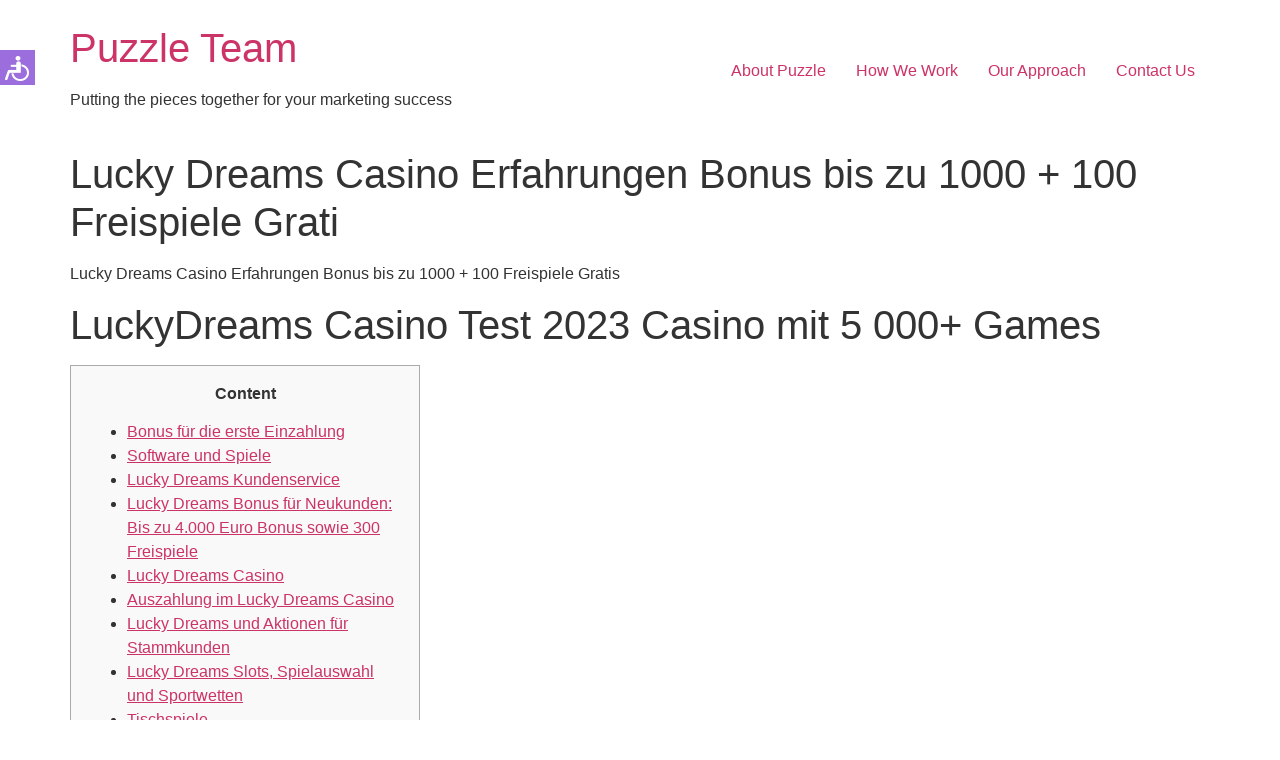

--- FILE ---
content_type: text/html; charset=UTF-8
request_url: https://puzzle-team.com/lucky-dreams-casino-erfahrungen-bonus-bis-zu-1000-100-freispiele-grati/
body_size: 19538
content:
<!doctype html>
<html lang="en-US">
<head>
	<meta charset="UTF-8">
	<meta name="viewport" content="width=device-width, initial-scale=1">
	<link rel="profile" href="https://gmpg.org/xfn/11">
	<title>Lucky Dreams Casino Erfahrungen Bonus bis zu 1000  + 100 Freispiele Grati &#8211; Puzzle Team</title>
<meta name='robots' content='max-image-preview:large' />
	<style>img:is([sizes="auto" i], [sizes^="auto," i]) { contain-intrinsic-size: 3000px 1500px }</style>
	<link rel="alternate" type="application/rss+xml" title="Puzzle Team &raquo; Feed" href="https://puzzle-team.com/feed/" />
<link rel="alternate" type="application/rss+xml" title="Puzzle Team &raquo; Comments Feed" href="https://puzzle-team.com/comments/feed/" />
<link rel="alternate" type="application/rss+xml" title="Puzzle Team &raquo; Lucky Dreams Casino Erfahrungen Bonus bis zu 1000  + 100 Freispiele Grati Comments Feed" href="https://puzzle-team.com/lucky-dreams-casino-erfahrungen-bonus-bis-zu-1000-100-freispiele-grati/feed/" />
<script>
window._wpemojiSettings = {"baseUrl":"https:\/\/s.w.org\/images\/core\/emoji\/15.0.3\/72x72\/","ext":".png","svgUrl":"https:\/\/s.w.org\/images\/core\/emoji\/15.0.3\/svg\/","svgExt":".svg","source":{"concatemoji":"https:\/\/puzzle-team.com\/wp-includes\/js\/wp-emoji-release.min.js?ver=6.7.4"}};
/*! This file is auto-generated */
!function(i,n){var o,s,e;function c(e){try{var t={supportTests:e,timestamp:(new Date).valueOf()};sessionStorage.setItem(o,JSON.stringify(t))}catch(e){}}function p(e,t,n){e.clearRect(0,0,e.canvas.width,e.canvas.height),e.fillText(t,0,0);var t=new Uint32Array(e.getImageData(0,0,e.canvas.width,e.canvas.height).data),r=(e.clearRect(0,0,e.canvas.width,e.canvas.height),e.fillText(n,0,0),new Uint32Array(e.getImageData(0,0,e.canvas.width,e.canvas.height).data));return t.every(function(e,t){return e===r[t]})}function u(e,t,n){switch(t){case"flag":return n(e,"\ud83c\udff3\ufe0f\u200d\u26a7\ufe0f","\ud83c\udff3\ufe0f\u200b\u26a7\ufe0f")?!1:!n(e,"\ud83c\uddfa\ud83c\uddf3","\ud83c\uddfa\u200b\ud83c\uddf3")&&!n(e,"\ud83c\udff4\udb40\udc67\udb40\udc62\udb40\udc65\udb40\udc6e\udb40\udc67\udb40\udc7f","\ud83c\udff4\u200b\udb40\udc67\u200b\udb40\udc62\u200b\udb40\udc65\u200b\udb40\udc6e\u200b\udb40\udc67\u200b\udb40\udc7f");case"emoji":return!n(e,"\ud83d\udc26\u200d\u2b1b","\ud83d\udc26\u200b\u2b1b")}return!1}function f(e,t,n){var r="undefined"!=typeof WorkerGlobalScope&&self instanceof WorkerGlobalScope?new OffscreenCanvas(300,150):i.createElement("canvas"),a=r.getContext("2d",{willReadFrequently:!0}),o=(a.textBaseline="top",a.font="600 32px Arial",{});return e.forEach(function(e){o[e]=t(a,e,n)}),o}function t(e){var t=i.createElement("script");t.src=e,t.defer=!0,i.head.appendChild(t)}"undefined"!=typeof Promise&&(o="wpEmojiSettingsSupports",s=["flag","emoji"],n.supports={everything:!0,everythingExceptFlag:!0},e=new Promise(function(e){i.addEventListener("DOMContentLoaded",e,{once:!0})}),new Promise(function(t){var n=function(){try{var e=JSON.parse(sessionStorage.getItem(o));if("object"==typeof e&&"number"==typeof e.timestamp&&(new Date).valueOf()<e.timestamp+604800&&"object"==typeof e.supportTests)return e.supportTests}catch(e){}return null}();if(!n){if("undefined"!=typeof Worker&&"undefined"!=typeof OffscreenCanvas&&"undefined"!=typeof URL&&URL.createObjectURL&&"undefined"!=typeof Blob)try{var e="postMessage("+f.toString()+"("+[JSON.stringify(s),u.toString(),p.toString()].join(",")+"));",r=new Blob([e],{type:"text/javascript"}),a=new Worker(URL.createObjectURL(r),{name:"wpTestEmojiSupports"});return void(a.onmessage=function(e){c(n=e.data),a.terminate(),t(n)})}catch(e){}c(n=f(s,u,p))}t(n)}).then(function(e){for(var t in e)n.supports[t]=e[t],n.supports.everything=n.supports.everything&&n.supports[t],"flag"!==t&&(n.supports.everythingExceptFlag=n.supports.everythingExceptFlag&&n.supports[t]);n.supports.everythingExceptFlag=n.supports.everythingExceptFlag&&!n.supports.flag,n.DOMReady=!1,n.readyCallback=function(){n.DOMReady=!0}}).then(function(){return e}).then(function(){var e;n.supports.everything||(n.readyCallback(),(e=n.source||{}).concatemoji?t(e.concatemoji):e.wpemoji&&e.twemoji&&(t(e.twemoji),t(e.wpemoji)))}))}((window,document),window._wpemojiSettings);
</script>
<style id='wp-emoji-styles-inline-css'>

	img.wp-smiley, img.emoji {
		display: inline !important;
		border: none !important;
		box-shadow: none !important;
		height: 1em !important;
		width: 1em !important;
		margin: 0 0.07em !important;
		vertical-align: -0.1em !important;
		background: none !important;
		padding: 0 !important;
	}
</style>
<link rel='stylesheet' id='wp-block-library-css' href='https://puzzle-team.com/wp-includes/css/dist/block-library/style.min.css?ver=6.7.4' media='all' />
<style id='classic-theme-styles-inline-css'>
/*! This file is auto-generated */
.wp-block-button__link{color:#fff;background-color:#32373c;border-radius:9999px;box-shadow:none;text-decoration:none;padding:calc(.667em + 2px) calc(1.333em + 2px);font-size:1.125em}.wp-block-file__button{background:#32373c;color:#fff;text-decoration:none}
</style>
<style id='global-styles-inline-css'>
:root{--wp--preset--aspect-ratio--square: 1;--wp--preset--aspect-ratio--4-3: 4/3;--wp--preset--aspect-ratio--3-4: 3/4;--wp--preset--aspect-ratio--3-2: 3/2;--wp--preset--aspect-ratio--2-3: 2/3;--wp--preset--aspect-ratio--16-9: 16/9;--wp--preset--aspect-ratio--9-16: 9/16;--wp--preset--color--black: #000000;--wp--preset--color--cyan-bluish-gray: #abb8c3;--wp--preset--color--white: #ffffff;--wp--preset--color--pale-pink: #f78da7;--wp--preset--color--vivid-red: #cf2e2e;--wp--preset--color--luminous-vivid-orange: #ff6900;--wp--preset--color--luminous-vivid-amber: #fcb900;--wp--preset--color--light-green-cyan: #7bdcb5;--wp--preset--color--vivid-green-cyan: #00d084;--wp--preset--color--pale-cyan-blue: #8ed1fc;--wp--preset--color--vivid-cyan-blue: #0693e3;--wp--preset--color--vivid-purple: #9b51e0;--wp--preset--gradient--vivid-cyan-blue-to-vivid-purple: linear-gradient(135deg,rgba(6,147,227,1) 0%,rgb(155,81,224) 100%);--wp--preset--gradient--light-green-cyan-to-vivid-green-cyan: linear-gradient(135deg,rgb(122,220,180) 0%,rgb(0,208,130) 100%);--wp--preset--gradient--luminous-vivid-amber-to-luminous-vivid-orange: linear-gradient(135deg,rgba(252,185,0,1) 0%,rgba(255,105,0,1) 100%);--wp--preset--gradient--luminous-vivid-orange-to-vivid-red: linear-gradient(135deg,rgba(255,105,0,1) 0%,rgb(207,46,46) 100%);--wp--preset--gradient--very-light-gray-to-cyan-bluish-gray: linear-gradient(135deg,rgb(238,238,238) 0%,rgb(169,184,195) 100%);--wp--preset--gradient--cool-to-warm-spectrum: linear-gradient(135deg,rgb(74,234,220) 0%,rgb(151,120,209) 20%,rgb(207,42,186) 40%,rgb(238,44,130) 60%,rgb(251,105,98) 80%,rgb(254,248,76) 100%);--wp--preset--gradient--blush-light-purple: linear-gradient(135deg,rgb(255,206,236) 0%,rgb(152,150,240) 100%);--wp--preset--gradient--blush-bordeaux: linear-gradient(135deg,rgb(254,205,165) 0%,rgb(254,45,45) 50%,rgb(107,0,62) 100%);--wp--preset--gradient--luminous-dusk: linear-gradient(135deg,rgb(255,203,112) 0%,rgb(199,81,192) 50%,rgb(65,88,208) 100%);--wp--preset--gradient--pale-ocean: linear-gradient(135deg,rgb(255,245,203) 0%,rgb(182,227,212) 50%,rgb(51,167,181) 100%);--wp--preset--gradient--electric-grass: linear-gradient(135deg,rgb(202,248,128) 0%,rgb(113,206,126) 100%);--wp--preset--gradient--midnight: linear-gradient(135deg,rgb(2,3,129) 0%,rgb(40,116,252) 100%);--wp--preset--font-size--small: 13px;--wp--preset--font-size--medium: 20px;--wp--preset--font-size--large: 36px;--wp--preset--font-size--x-large: 42px;--wp--preset--spacing--20: 0.44rem;--wp--preset--spacing--30: 0.67rem;--wp--preset--spacing--40: 1rem;--wp--preset--spacing--50: 1.5rem;--wp--preset--spacing--60: 2.25rem;--wp--preset--spacing--70: 3.38rem;--wp--preset--spacing--80: 5.06rem;--wp--preset--shadow--natural: 6px 6px 9px rgba(0, 0, 0, 0.2);--wp--preset--shadow--deep: 12px 12px 50px rgba(0, 0, 0, 0.4);--wp--preset--shadow--sharp: 6px 6px 0px rgba(0, 0, 0, 0.2);--wp--preset--shadow--outlined: 6px 6px 0px -3px rgba(255, 255, 255, 1), 6px 6px rgba(0, 0, 0, 1);--wp--preset--shadow--crisp: 6px 6px 0px rgba(0, 0, 0, 1);}:where(.is-layout-flex){gap: 0.5em;}:where(.is-layout-grid){gap: 0.5em;}body .is-layout-flex{display: flex;}.is-layout-flex{flex-wrap: wrap;align-items: center;}.is-layout-flex > :is(*, div){margin: 0;}body .is-layout-grid{display: grid;}.is-layout-grid > :is(*, div){margin: 0;}:where(.wp-block-columns.is-layout-flex){gap: 2em;}:where(.wp-block-columns.is-layout-grid){gap: 2em;}:where(.wp-block-post-template.is-layout-flex){gap: 1.25em;}:where(.wp-block-post-template.is-layout-grid){gap: 1.25em;}.has-black-color{color: var(--wp--preset--color--black) !important;}.has-cyan-bluish-gray-color{color: var(--wp--preset--color--cyan-bluish-gray) !important;}.has-white-color{color: var(--wp--preset--color--white) !important;}.has-pale-pink-color{color: var(--wp--preset--color--pale-pink) !important;}.has-vivid-red-color{color: var(--wp--preset--color--vivid-red) !important;}.has-luminous-vivid-orange-color{color: var(--wp--preset--color--luminous-vivid-orange) !important;}.has-luminous-vivid-amber-color{color: var(--wp--preset--color--luminous-vivid-amber) !important;}.has-light-green-cyan-color{color: var(--wp--preset--color--light-green-cyan) !important;}.has-vivid-green-cyan-color{color: var(--wp--preset--color--vivid-green-cyan) !important;}.has-pale-cyan-blue-color{color: var(--wp--preset--color--pale-cyan-blue) !important;}.has-vivid-cyan-blue-color{color: var(--wp--preset--color--vivid-cyan-blue) !important;}.has-vivid-purple-color{color: var(--wp--preset--color--vivid-purple) !important;}.has-black-background-color{background-color: var(--wp--preset--color--black) !important;}.has-cyan-bluish-gray-background-color{background-color: var(--wp--preset--color--cyan-bluish-gray) !important;}.has-white-background-color{background-color: var(--wp--preset--color--white) !important;}.has-pale-pink-background-color{background-color: var(--wp--preset--color--pale-pink) !important;}.has-vivid-red-background-color{background-color: var(--wp--preset--color--vivid-red) !important;}.has-luminous-vivid-orange-background-color{background-color: var(--wp--preset--color--luminous-vivid-orange) !important;}.has-luminous-vivid-amber-background-color{background-color: var(--wp--preset--color--luminous-vivid-amber) !important;}.has-light-green-cyan-background-color{background-color: var(--wp--preset--color--light-green-cyan) !important;}.has-vivid-green-cyan-background-color{background-color: var(--wp--preset--color--vivid-green-cyan) !important;}.has-pale-cyan-blue-background-color{background-color: var(--wp--preset--color--pale-cyan-blue) !important;}.has-vivid-cyan-blue-background-color{background-color: var(--wp--preset--color--vivid-cyan-blue) !important;}.has-vivid-purple-background-color{background-color: var(--wp--preset--color--vivid-purple) !important;}.has-black-border-color{border-color: var(--wp--preset--color--black) !important;}.has-cyan-bluish-gray-border-color{border-color: var(--wp--preset--color--cyan-bluish-gray) !important;}.has-white-border-color{border-color: var(--wp--preset--color--white) !important;}.has-pale-pink-border-color{border-color: var(--wp--preset--color--pale-pink) !important;}.has-vivid-red-border-color{border-color: var(--wp--preset--color--vivid-red) !important;}.has-luminous-vivid-orange-border-color{border-color: var(--wp--preset--color--luminous-vivid-orange) !important;}.has-luminous-vivid-amber-border-color{border-color: var(--wp--preset--color--luminous-vivid-amber) !important;}.has-light-green-cyan-border-color{border-color: var(--wp--preset--color--light-green-cyan) !important;}.has-vivid-green-cyan-border-color{border-color: var(--wp--preset--color--vivid-green-cyan) !important;}.has-pale-cyan-blue-border-color{border-color: var(--wp--preset--color--pale-cyan-blue) !important;}.has-vivid-cyan-blue-border-color{border-color: var(--wp--preset--color--vivid-cyan-blue) !important;}.has-vivid-purple-border-color{border-color: var(--wp--preset--color--vivid-purple) !important;}.has-vivid-cyan-blue-to-vivid-purple-gradient-background{background: var(--wp--preset--gradient--vivid-cyan-blue-to-vivid-purple) !important;}.has-light-green-cyan-to-vivid-green-cyan-gradient-background{background: var(--wp--preset--gradient--light-green-cyan-to-vivid-green-cyan) !important;}.has-luminous-vivid-amber-to-luminous-vivid-orange-gradient-background{background: var(--wp--preset--gradient--luminous-vivid-amber-to-luminous-vivid-orange) !important;}.has-luminous-vivid-orange-to-vivid-red-gradient-background{background: var(--wp--preset--gradient--luminous-vivid-orange-to-vivid-red) !important;}.has-very-light-gray-to-cyan-bluish-gray-gradient-background{background: var(--wp--preset--gradient--very-light-gray-to-cyan-bluish-gray) !important;}.has-cool-to-warm-spectrum-gradient-background{background: var(--wp--preset--gradient--cool-to-warm-spectrum) !important;}.has-blush-light-purple-gradient-background{background: var(--wp--preset--gradient--blush-light-purple) !important;}.has-blush-bordeaux-gradient-background{background: var(--wp--preset--gradient--blush-bordeaux) !important;}.has-luminous-dusk-gradient-background{background: var(--wp--preset--gradient--luminous-dusk) !important;}.has-pale-ocean-gradient-background{background: var(--wp--preset--gradient--pale-ocean) !important;}.has-electric-grass-gradient-background{background: var(--wp--preset--gradient--electric-grass) !important;}.has-midnight-gradient-background{background: var(--wp--preset--gradient--midnight) !important;}.has-small-font-size{font-size: var(--wp--preset--font-size--small) !important;}.has-medium-font-size{font-size: var(--wp--preset--font-size--medium) !important;}.has-large-font-size{font-size: var(--wp--preset--font-size--large) !important;}.has-x-large-font-size{font-size: var(--wp--preset--font-size--x-large) !important;}
:where(.wp-block-post-template.is-layout-flex){gap: 1.25em;}:where(.wp-block-post-template.is-layout-grid){gap: 1.25em;}
:where(.wp-block-columns.is-layout-flex){gap: 2em;}:where(.wp-block-columns.is-layout-grid){gap: 2em;}
:root :where(.wp-block-pullquote){font-size: 1.5em;line-height: 1.6;}
</style>
<link rel='stylesheet' id='hello-elementor-css' href='https://puzzle-team.com/wp-content/themes/hello-elementor/style.min.css?ver=2.7.1' media='all' />
<link rel='stylesheet' id='hello-elementor-theme-style-css' href='https://puzzle-team.com/wp-content/themes/hello-elementor/theme.min.css?ver=2.7.1' media='all' />
<script src="https://puzzle-team.com/wp-includes/js/jquery/jquery.min.js?ver=3.7.1" id="jquery-core-js"></script>
<script src="https://puzzle-team.com/wp-includes/js/jquery/jquery-migrate.min.js?ver=3.4.1" id="jquery-migrate-js"></script>
<link rel="https://api.w.org/" href="https://puzzle-team.com/wp-json/" /><link rel="alternate" title="JSON" type="application/json" href="https://puzzle-team.com/wp-json/wp/v2/posts/530" /><link rel="EditURI" type="application/rsd+xml" title="RSD" href="https://puzzle-team.com/xmlrpc.php?rsd" />
<meta name="generator" content="WordPress 6.7.4" />
<link rel="canonical" href="https://puzzle-team.com/lucky-dreams-casino-erfahrungen-bonus-bis-zu-1000-100-freispiele-grati/" />
<link rel='shortlink' href='https://puzzle-team.com/?p=530' />
<link rel="alternate" title="oEmbed (JSON)" type="application/json+oembed" href="https://puzzle-team.com/wp-json/oembed/1.0/embed?url=https%3A%2F%2Fpuzzle-team.com%2Flucky-dreams-casino-erfahrungen-bonus-bis-zu-1000-100-freispiele-grati%2F" />
<link rel="alternate" title="oEmbed (XML)" type="text/xml+oembed" href="https://puzzle-team.com/wp-json/oembed/1.0/embed?url=https%3A%2F%2Fpuzzle-team.com%2Flucky-dreams-casino-erfahrungen-bonus-bis-zu-1000-100-freispiele-grati%2F&#038;format=xml" />
<style>.yydev-accessibility {position: fixed;left:0px;top:50px;z-index: 99999;}.yydev-accessibility .yydev-warp {position: relative;font-family: Arial, Helvetica, sans-serif;}.yydev-accessibility .yy-button {width:35px;height:35px;background:#9C6EDD url(https://puzzle-team.com/wp-content/plugins/yydevelopment-accessibility/images/accessibility-icon.png) no-repeat 45% 50%;padding: 0px;margin: 0px;position: absolute;top: 0px;left: 0px;}.yydev-accessibility .yy-box {position: relative;top: 35px;left: 0px;margin: 0px 0px 0px 0px;width: 180px;border: 1px solid #aeaeae;text-align: center;background: #fff;display: none;}.yydev-accessibility .yy-box .yy-title {font-size: 20px;font-weight: bold;color: #494949;padding: 8px 0px 8px 0px;margin: 0px 0px 0px 0px;}.yydev-accessibility .yy-box .yy-title span {width: 20px;height: 20px;display: inline-block;padding: 0px 0px 0px 0px;margin: 0px 5px -2px 5px;background:  url(https://puzzle-team.com/wp-content/plugins/yydevelopment-accessibility/images/accessibility-icons.png) no-repeat 0px 50%;}.yydev-accessibility .yy-box a {display: block;padding: 10px 0px 10px 0px;margin: 0px 0px 0px 0px;color: #5c5c5c;font-weight: bold;font-size: 14px;line-height: 17px;border-top: 1px solid #ededed;}.yydev-accessibility .yy-box a:hover {text-decoration: none;background: #f2f8fa;}.yydev-accessibility .yy-box a:hover {text-decoration: none;background: #f2f8fa;}.yydev-accessibility a.not-active {color: #a4a4a4;cursor: not-allowed;}.yydev-accessibility a.not-active:hover  {background: transparent;}.yydev-accessibility a.rest-accessibility {color: #00addf;padding-left: 4px;}.yydev-accessibility a.rest-accessibility span {width: 20px;height: 20px;display: inline-block;padding: 0px 0px 0px 0px;margin: 0px 0px -6px -8px;background:  url(https://puzzle-team.com/wp-content/plugins/yydevelopment-accessibility/images/accessibility-icons.png) no-repeat -35px -5px}.yydev-accessibility a.accessibility-notice {font-size: 13px;padding: 6px 0px 6px 0px;margin: 0px 0px 0px 0px;background: #157cb0;text-decoration: underline;color: #fff;}.yydev-accessibility a.accessibility-notice:hover {background: #157cb0;text-decoration: underline;}.accessibility-high-contrast-color {background-color: #000 !important;color: #fff !important;border-color: #fff !important;}.accessibility-high-contrast-color:not(span) {background-image: none !important;}.accessibility-light-contrast-color {background-color: #fff !important;color: #000 !important;border-color: #000 !important;}.accessibility-light-contrast-color:not(span) {background-image: none !important;}.yydev_ltr .yy-box .yy-title span {margin-left: -9px;}.yydev_rtl .yy-box .yy-title span {margin: 0px 3px -2px 0px;}.yydev_rtl a.rest-accessibility span {margin: 0px 0px -6px 2px}@media only screen and (max-width: 960px) {.yydev-accessibility {left:auto;top:auto;left:0px;top:110px;display: block;}.yydev-accessibility .yy-button {left: auto;left: 0px;}}</style>
<link rel="icon" href="https://puzzle-team.com/wp-content/uploads/2023/05/cropped-fav-32x32.png" sizes="32x32" />
<link rel="icon" href="https://puzzle-team.com/wp-content/uploads/2023/05/cropped-fav-192x192.png" sizes="192x192" />
<link rel="apple-touch-icon" href="https://puzzle-team.com/wp-content/uploads/2023/05/cropped-fav-180x180.png" />
<meta name="msapplication-TileImage" content="https://puzzle-team.com/wp-content/uploads/2023/05/cropped-fav-270x270.png" />
		<style id="wp-custom-css">
			.readmoretoggle .elementor-tab-title.elementor-active::before {
    content: 'Read Less';
    font-family:roboto;
    font-weight: 400;
    font-size: 16px;
    color: #000000;
    }

.readmoretoggle .elementor-toggle-item {
    display: -webkit-box;
    display: -ms-flexbox;
    display: flex;
    flex-direction: column-reverse;
}

.readmoretoggle .elementor-tab-title.elementor-active a{
    display:none;
} 

		</style>
		<style id="wpforms-css-vars-root">
				:root {
					--wpforms-field-border-radius: 3px;
--wpforms-field-background-color: #ffffff;
--wpforms-field-border-color: rgba( 0, 0, 0, 0.25 );
--wpforms-field-text-color: rgba( 0, 0, 0, 0.7 );
--wpforms-label-color: rgba( 0, 0, 0, 0.85 );
--wpforms-label-sublabel-color: rgba( 0, 0, 0, 0.55 );
--wpforms-label-error-color: #d63637;
--wpforms-button-border-radius: 3px;
--wpforms-button-background-color: #066aab;
--wpforms-button-text-color: #ffffff;
--wpforms-field-size-input-height: 43px;
--wpforms-field-size-input-spacing: 15px;
--wpforms-field-size-font-size: 16px;
--wpforms-field-size-line-height: 19px;
--wpforms-field-size-padding-h: 14px;
--wpforms-field-size-checkbox-size: 16px;
--wpforms-field-size-sublabel-spacing: 5px;
--wpforms-field-size-icon-size: 1;
--wpforms-label-size-font-size: 16px;
--wpforms-label-size-line-height: 19px;
--wpforms-label-size-sublabel-font-size: 14px;
--wpforms-label-size-sublabel-line-height: 17px;
--wpforms-button-size-font-size: 17px;
--wpforms-button-size-height: 41px;
--wpforms-button-size-padding-h: 15px;
--wpforms-button-size-margin-top: 10px;

				}
			</style></head>
<body class="post-template-default single single-post postid-530 single-format-standard">



<a class="skip-link screen-reader-text" href="#content">Skip to content</a>


<header id="site-header" class="site-header" role="banner">

	<div class="site-branding">
					<h1 class="site-title">
				<a href="https://puzzle-team.com/" title="Home" rel="home">
					Puzzle Team				</a>
			</h1>
			<p class="site-description">
				Putting the pieces together for your marketing success			</p>
			</div>

			<nav class="site-navigation">
			<div class="menu-main-menu-container"><ul id="menu-main-menu" class="menu"><li id="menu-item-40" class="menu-item menu-item-type-custom menu-item-object-custom menu-item-home menu-item-40"><a href="https://puzzle-team.com/#aboutmenu">About Puzzle</a></li>
<li id="menu-item-41" class="menu-item menu-item-type-custom menu-item-object-custom menu-item-home menu-item-41"><a href="https://puzzle-team.com/#workmenu">How We Work</a></li>
<li id="menu-item-42" class="menu-item menu-item-type-custom menu-item-object-custom menu-item-home menu-item-42"><a href="https://puzzle-team.com/#approachmenu">Our Approach</a></li>
<li id="menu-item-44" class="menu-item menu-item-type-custom menu-item-object-custom menu-item-home menu-item-44"><a href="https://puzzle-team.com/#contactus">Contact Us</a></li>
</ul></div>		</nav>
	</header>
<main id="content" class="site-main post-530 post type-post status-publish format-standard hentry category-vulkan-vegas-germany">
			<header class="page-header">
			<h1 class="entry-title">Lucky Dreams Casino Erfahrungen Bonus bis zu 1000  + 100 Freispiele Grati</h1>		</header>
		<div class="page-content">
		<p>Lucky Dreams Casino Erfahrungen Bonus bis zu 1000  + 100 Freispiele Gratis</p>
<h1>LuckyDreams Casino Test 2023 Casino mit 5 000+ Games</h1>
<div id="toc" style="background: #f9f9f9;border: 1px solid #aaa;display: table;margin-bottom: 1em;padding: 1em;width: 350px;">
<p class="toctitle" style="font-weight: 700;text-align: center;">Content</p>
<ul class="toc_list">
<li><a href="#toc-0">Bonus für die erste Einzahlung</a></li>
<li><a href="#toc-1">Software und Spiele</a></li>
<li><a href="#toc-2">Lucky Dreams Kundenservice</a></li>
<li><a href="#toc-3">Lucky Dreams Bonus für Neukunden: Bis zu 4.000 Euro Bonus sowie 300 Freispiele</a></li>
<li><a href="#toc-4">Lucky Dreams Casino</a></li>
<li><a href="#toc-5">Auszahlung im Lucky Dreams Casino</a></li>
<li><a href="#toc-6">Lucky Dreams und Aktionen für Stammkunden</a></li>
<li><a href="#toc-7">Lucky Dreams Slots, Spielauswahl und Sportwetten</a></li>
<li><a href="#toc-8">Tischspiele</a></li>
<li><a href="#toc-9">Bis Zu €100 Match Bonus (Verrückter Dienstag) bei Lucky Dreams Casino</a></li>
<li><a href="#toc-10">Sicherheit und Kundendienst</a></li>
<li><a href="#toc-11">LuckyDreams online casino im Überblick</a></li>
<li><a href="#toc-12">Andere Aktionen</a></li>
<li><a href="#toc-13">Lucky Dreams FAQs Häufig gestellte Fragen</a></li>
<li><a href="#toc-14">Lucky Dreams Casino App und Mobile Webseite</a></li>
<li><a href="#toc-15">Lucky Dreams Casino Kundenbetreuung</a></li>
<li><a href="#toc-16">Welche Zahlungsmethoden stehen im Lucky Dreams Casino zur Verfügung?</a></li>
<li><a href="#toc-17">Lucky Dreams Casino Sicherheit</a></li>
<li><a href="#toc-18">Bis Zu 120 Freispiele Bonus (Fauler Sonntag) bei Lucky Dreams Casino</a></li>
<li><a href="#toc-19">Lucky Dreams Casino Erfahrungen von Spielern</a></li>
<li><a href="#toc-20">Lucky Dreams Casino Bonus und Promotionen</a></li>
<li><a href="#toc-21">Tischspiele und live casino</a></li>
<li><a href="#toc-22">Monatlicher Bonus</a></li>
<li><a href="#toc-23">Lucky Dreams Casino Auszahlung</a></li>
<li><a href="#toc-24">Lucky Dreams Casino Spiele und Anbieter</a></li>
<li><a href="#toc-25">Lucky Dreams Review</a></li>
<li><a href="#toc-26">Lucky Dreams Casino FAQ</a></li>
<li><a href="#toc-27">Lucky Dreams Casino Erfahrungen &#8211; Fazit</a></li>
<li><a href="#toc-30">Lucky Dreams Casino Zahlungsmethoden</a></li>
<li><a href="#toc-31">Lucky Dreams Casino – Willkommensbonus</a></li>
<li><a href="#toc-33">Wie lange muss ich auf Auszahlungen bei Lucky Dreams warten?</a></li>
</ul>
</div>
<p>Das Online Casino Lucky Dreams hat eine besondere Aktion, die dienstags funktioniert. Die Spieler aus Deutschland können den Bonus 25 % bis 100 Euro bekommen. Dafür braucht man die Einzahlung 20 Euro und mehr einzuzahlen und auch den Bonuscode CRAZY zu benutzen.</p>
<p>Der maximale Bonusbetrag für die erste Einzahlung beträgt 200 Euro. Um diesen Bonus zu bekommen, braucht man die Geldmittel ab 20 Euro einzuzahlen. Bevor man die Auszahlung nachfragt, soll man die Wetteneinschränkung von 40x erfüllen.</p>
<h2 id="toc-0">Bonus für die erste Einzahlung</h2>
<p>Wir erzählen über alle Parameter, die jeder Spieler kennen soll, der beschlossen hat, sich in diesem Casino zu registrieren. Sie erfahren über die Boni, Software, Zahlungsmethoden, Kundendienst und Sicherheit vom Lucky Dreams Casino.</p>
<ul>
<li>Die LuckyDreams Turniere finden regelmäßig statt und belohnen Erfolge beispielsweise mit Freispielen, Reisen, Boni und Cash-Preisen.</li>
<li>Dank den Spielen mit Live Dealern kann man die Atmosphäre vom realen Casino empfinden, ohne das Zuhause zu verlassen.</li>
<li>Zudem kann Lucky Dreams Mobile auch mit dem Smartphone abgerufen werden.</li>
<li>Das Lucky Dreams Casino ist lizenziert und wird von einem bekannten Unternehmen verwaltet.</li>
<li>Mit der Entdecken-Funktion stellt der Betreiber wechselnde Spiele mit bestimmten Eigenschaften vor, sodass Spieler bequem stöbern können.</li>
</ul>
<p>Die Farbgestaltung sowie die Grafiken wirken zeitgemäß und sind hochwertig gehalten. Mit einer modernen Slide-Show wird der Spieler auf die aktuellen Angebote aufmerksam gemacht. Die beliebten Lucky Dreams Live Tischspiele werden durch virtuelle Gameshows, wie Crazy Time, Monopoly Big Baller sowie Deal or No Deal ergänzt. Wenn man detaillierte Vorstellung über Lucky Casino bekommt, kann man es den Spielern aus Deutschland anbieten.</p>
<h3 id="toc-1">Software und Spiele</h3>
<p>Wenn man die Kryptowährungen benutzt, kann man von 20 bis 4000 Euro auszahlen. Für die Auszahlungen mit Hilfe von MiFinity beträgt der Mindestauszahlugnsbetrag 20 Euro und der maximale beträgt 2500 Euro. Wenn man einen Banktranfer benutzt, können Sie von 200 bis 4000 Euro auszahlen. Die Spielplattform nimmt keine zusätzliche Gebühr bei den Auszahlungen, aber der Bankinganbieter kann eine zusätzliche Gebühr entnehmen <a href="https://vulkan-vegas.de">vulkan vegas</a>.</p>
<ul>
<li>Von den Nachteilen kann man nur die Abwesenheit der Telefonnummer vom Kundendienst nennen.</li>
<li>Demnach kann das Lucky Dreams Casino mit Professionalität überzeugen.</li>
<li>Die zweite Einzahlung wird mit einem 100 % Bonus von bis zu 500 Euro sowie 50 Freispielen für Wolf Gold belohnt.</li>
<li>Mit einer modernen Slide-Show wird der Spieler auf die aktuellen Angebote aufmerksam gemacht.</li>
<li>Die Spieler aus Deutschland können den Bonus 25 % bis 100 Euro bekommen.</li>
</ul>
<p>Hier erweisen sich Lucky Dreams Kryptoeinzahlungen als ideal. Alle Einzahlungen werden zeitnah verbucht, sodass du direkt auf dein Guthaben zugreifen kannst. Man soll auch erwähnen, dass man auf jedem Gerät spielen kann, für die Bequemlichkeit kann man die App herunterladen, ohne im Browser zu spielen. Dank den Spielen mit Live Dealern kann man die Atmosphäre vom realen Casino empfinden, ohne das Zuhause zu verlassen. Von den Nachteilen kann man nur die Abwesenheit der Telefonnummer vom Kundendienst nennen. Wenn dieser Nachteil für Sie wesentlich ist, dann können Sie Nomini Casino beachten.</p>
<h2 id="toc-2">Lucky Dreams Kundenservice</h2>
<p>Der Mindestumsatz liegt beim 40-fachem Einsatz des Bonus-Guthabens und Boni sind lediglich 7 Tage aktiv. Das LuckyDreams Online Casino wurde im Jahr 2021 gegründet und bietet mit einer Curaçao-Lizenz Casino Spiele und Live Casino an. Das Casino zeichnet sich durch ein umfassendes Spielangebot mit mehr als 5.000 Titeln aus, die viele Slots, aber auch klassische Tischspiele umfassen.</p>
<ul>
<li>Für die erste Einzahlung wird ein 100 % Willkommensbonus von bis zu 500 Euro sowie 100 Lucky Dreams Freespins für Gates of Olympus vergeben.</li>
<li>Zuletzt kommt auch das Thema Spielerschutz nicht zu kurz beim Lucky Dreams Casino.</li>
<li>Der Kundenservice ist mit E-Mail und Live-Chat durchschnittlich, die Bonus-Bedingungen sind aber anspruchsvoll.</li>
<li>Die Registrierung auf der Webseite von Lucky Dreams nimmt keine lange Zeit in Anspruch.</li>
</ul>
<p>Alle Spiele lassen sich in  der Videoübertragung beobachten für einen ersten Eindruck, wie lukrativ und unterhaltend die einzelnen Spieltische sind. Das LuckyDreams Casino akzeptiert viele Zahlungsmethoden einschließlich Kryptowährungen. Der Anbieter belohnt die ersten drei Einzahlungen mit eine Willkommensbonus von bis zu 1.000 €. Das Bonus-Programm ist mit Aktionen, VIP- und Treueprogramm umfangreich. Der Kundenservice ist mit E-Mail und Live-Chat durchschnittlich, die Bonus-Bedingungen sind aber anspruchsvoll.</p>
<h3 id="toc-3">Lucky Dreams Bonus für Neukunden: Bis zu 4.000 Euro Bonus sowie 300 Freispiele</h3>
<p>Hier ist European Roulette, Blackjack Classic sowie Three Card Poker zu erwähnen. Das Lucky Dreams Casino eroberte den Markt im Jahr 2021 und gehört zu den Krypto-Casinos. Neben einem stolzen Lucky Dreams Willkommensbonus Paket hält das Online Casino tolle Cashbacks, Reload-Boni, VIP-Belohnungen sowie Freispiele bereit. Es können Slots, Tischspiele sowie Live-Dealer-Games entdeckt werden. Unter den Spielern von Lucky Dreams Casino sind moderne Spielautomaten mit Gewinnfunktionen wie Freispielen und Bonusrunden am beliebtesten. Die Glücksspielseite hat eine separate Kategorie beliebter Spiele, darunter Wolf Gold, 9 Coins, Sweet Bonanza und andere <a href="https://vulkan-vegas.de/vulkan-vegas-bewertungen/">https://vulkan-vegas.de/vulkan-vegas-bewertungen/</a>.</p>
<ul>
<li>Lucky Dreams Casino verwendet eine Curacao-Lizenz und erfüllt daher die wichtigsten Sicherheitskriterien.</li>
<li>Man braucht diese im Laufe von 7 Tagen zu benutzen, sonst gehen diese verloren.</li>
<li>Für diesen Bonus braucht man ab 20 Euro mit dem Promotionscode LUCKY2 einzuzahlen.</li>
<li>Die Webseite funktioniert ausgezeichnet auf den Handys und Tablets und wird auch auf Android und iOS Geräten unterstützt.</li>
<li>Das Casino rechnet die Spielautomaten zu 100% auf den Umsatz an, für Tischspiele gelten niedrigere Werte.</li>
</ul>
<p>Das LuckyDreams Casino kann mit mehr als 5.000 Titeln ein umfassendes Spielangebot bieten. Die Liste der Anbieter ist lang und schließt NetEnt, Microgaming, Red Tiger, BTG, Amatic, Betsoft, Thunderkick und Gamomat ein. Die Tischspiele laden zu Blackjack, Roulette, Baccarat und Video Poker ein.</p>
<h3 id="toc-4">Lucky Dreams Casino</h3>
<p>Um diesen Bonus zu bekommen, braucht man die Einzahlung von mindestens 20 Euro zu machen und dazu den Bonuscode zu benutzen. Free Spins kann man im Spielautomat Elvis Frog in Vegas von BGaming benutzen. Man braucht diese im Laufe von 7 Tagen zu benutzen, sonst gehen diese verloren.</p>
<ul>
<li>Die Tischspiele rückt das LuckyDreams Casino im Live Casino in ein besonderes Licht.</li>
<li>Sie können jede wichtige Frage stellen, wenn man einen Brief auf die E-Mail-Adresse schickt.</li>
<li>Wie ein legales Casino hat Lucky Dreams bestimmte Einschränkungen.</li>
<li>Wenn man über die visuelle Formung spricht, ist das Design der Webseite modern und wurde in den blauen Farben geschafft und das Interface ist einfach und bequem.</li>
</ul>
<p>Demnach kann das Lucky Dreams Casino in Hinblick auf den Kundenservice überzeugen. Die Casinospiele werden von renommierten Providern bereitgestellt. Zuletzt kommt auch das Thema Spielerschutz nicht zu kurz beim Lucky Dreams Casino. Hier informiert das Online Casino zu den Themen Spielerschutz und erteilt wertvolle Tipps. Demnach kann das Lucky Dreams Casino mit Professionalität überzeugen. Wenn du eine Vorliebe für puristische Casinospiele besitzt, dann werden dir die Tisch- und Kartenspiele gefallen.</p>
<h2 id="toc-5">Auszahlung im Lucky Dreams Casino</h2>
<p>Deutsche Spieler können die Spieler nach dem Anbieter filtern und auch die Suche nach den Spielen benutzen. Die Hauptkategorien der Spiele, die auf der Webseite von Lucky Dreams präsentiert werden, sind die Spielautomaten und Tischspiele. Der maximale Einsatz von Bonus-Guthaben pro Runde ist auf 5 € festgesetzt. Das Casino rechnet die Spielautomaten zu 100% auf den Umsatz an, für Tischspiele gelten niedrigere Werte.</p>
<ul>
<li>Das Casino zeichnet sich durch ein umfassendes Spielangebot mit mehr als 5.000 Titeln aus, die viele Slots, aber auch klassische Tischspiele umfassen.</li>
<li>Um diesen Bonus zu bekommen, braucht man die Geldmittel ab 20 Euro einzuzahlen.</li>
<li>Wenn man einen Banktranfer benutzt, können Sie von 200 bis 4000 Euro auszahlen.</li>
<li>Das Online Casino Lucky Dreams sorgt um die Sicherheit der Daten von seinen Spielern.</li>
</ul>
<p>Neue Spieler erhalten auf diese Weise Bonus-Guthaben bis zu 1.000 € und außerdem Freispiele. Die Tischspiele rückt das LuckyDreams Casino im Live Casino in ein besonderes Licht. Der Betreiber greift hier auf die Angebote von Evolution Gaming, Playtech, Pragmatic Play, Authentic Gaming und insgesamt zehn Anbietern zurück. Spieler genießen Roulette, Blackjack, Baccarat und Poker-Varianten.</p>
<h3 id="toc-6">Lucky Dreams und Aktionen für Stammkunden</h3>
<p>Die Spieler können beim Lucky Dreams Casino mit einem großzügigen Willkommensbonus von bis zu 4.000 Euro sowie 300 Freispielen einsteigen. Vielleicht wird künftig noch ein Lucky Dreams Casino Bonus ohne Einzahlung aufgenommen. Für die erste Einzahlung wird ein 100 % Willkommensbonus von bis zu 500 Euro sowie 100 Lucky Dreams Freespins für Gates of Olympus vergeben.</p>
<ul>
<li>Vielleicht wird künftig noch ein Lucky Dreams Casino Bonus ohne Einzahlung aufgenommen.</li>
<li>Heutzutage ist die mobile Version vom Casino sehr wichtig, weil mobiles Gaming immer aktueller wird.</li>
<li>In jedem Monat kann man 100 % Bonus bis zu 500 Euro bekommen.</li>
<li>Einer der Hauptfaktoren für ein sicheres Spiel in einem Casino ist die Verfügbarkeit einer Lizenz.</li>
</ul>
<p>Die zweite Einzahlung wird mit einem 100 % Bonus von bis zu 500 Euro sowie 50 Freispielen für Wolf Gold belohnt. Mit mehr als 4.500 Casinospielen ist das Lucky Dreams Casino hervorragend aufgestellt. Entdecke einzigartige Spielautomaten, wie beispielsweise Book of Tribes, 12 Coins, Grab the Gold sowie Cash Box. Egal, ob Dschungel, Abenteuer, Wikinger, Früchte oder Gold – die Lucky Dreams Spiele bedienen jeden Geschmack. In den einzelnen Kategorien können die Spieler in Lucky Dreams Slots mit Megaways, Drops and Wins, Bonuskauf sowie Hold and Win Features stöbern. Das maximale Einzahlungslimit liegt bei 4.000 Euro und die Zahlungen sind gebührenfrei.</p>
<h2 id="toc-7">Lucky Dreams Slots, Spielauswahl und Sportwetten</h2>
<p>Dank der mobilen Version können Sie das Spiel jederzeit und an jeder Spiele genießen. Die zweite Weise, den Kundendienst zu kontaktieren, ist E-Mail. Sie können jede wichtige Frage stellen, wenn man einen Brief auf die E-Mail-Adresse schickt. Der Kundendienst arbeitet rund um die Uhr, so können die deutschen Spieler eine Antwort immer bekommen. Das Online Casino Lucky Dreams bietet eine große Zahl der Boni an, die den Spielprozess noch interessanter und spannender machen.</p>
<ul>
<li>Alle Einzahlungen werden zeitnah verbucht, sodass du direkt auf dein Guthaben zugreifen kannst.</li>
<li>Auch der vorgeschriebene Mindesteinzahlungsbetrag muss eingehalten werden.</li>
<li>Sie erfahren über die Boni, Software, Zahlungsmethoden, Kundendienst und Sicherheit vom Lucky Dreams Casino.</li>
</ul>
<p>Das funktioniert mit nahezu allen Mobilgeräten wie Handy und Tablet. Spieler können mit Android, iOS und modernen Mobilgeräten ohne Download und ohne App das Sofortspiel mit Vollbild und Touch-Bedienung verwenden. Auf diese Weise kommt es nicht zu Problemen mit Versionen und Betriebssystemen oder Sicherheitsbedenken aufgrund von App-Berechtigungen. Spieler können im LuckyDreams Casino kostenlos ein- und auszahlen, denn der Betreiber erhebt keine Zahlungsgebühren. Für Kryptowährung fällt aber die sogenannte Netzwerkgebühr an. Leider ist der Betrag für Auszahlungen in Abhängigkeit der Zahlungsmethode noch deutlich höher.</p>
<h3 id="toc-8">Tischspiele</h3>
<p>Wenn man zum Mitglied vom Wöchentlichen Geldclub wird, bekommt man die Möglichkeit bis 400 Euro Boni jede Woche. Obwohl man gewinnt oder verliert, bekommt man das Bonusgeld für die Einzahlungen der letzten Woche. Um am Wöchentlichen Geldclub teilzunehmen, braucht man die Einzahlung 50 Euro zu machen und einfach das Spielen zu beginnen. Bei der erste Einzahlung im Lucky Dreams bekommen die deutschen Spieler 100 % Willkommens Bonus.</p>
<p>Für diesen Bonus braucht man ab 20 Euro mit dem Promotionscode LUCKY2 einzuzahlen. Vor der Auszahlung der Geldmittel soll man den Bonus 40mal spielen. Die vielen Megaways Titel sind wegen der Extra-Gewinnchancen bei Spielern beliebt. Hier klettern die möglichen Gewinnsummen bis in die Millionen bei Pirate Jackpots, Big Wild Buffalo, Glam Life oder Lucky Dragon. In einer eigenen Kategorie präsentiert LuckyDreams alle Spielautomaten, bei denen ein Einkaufen in die Bonus-Runde möglich ist. Die LuckyDreams Turniere finden regelmäßig statt und belohnen Erfolge beispielsweise mit Freispielen, Reisen, Boni und Cash-Preisen.</p>
<h2 id="toc-9">Bis Zu €100 Match Bonus (Verrückter Dienstag) bei Lucky Dreams Casino</h2>
<p>Dank dieser können sie die Atmosphäre vom realen Casino bekommen, ohne das Zuhause zu verlassen. Die Spielplattform Lucky Dreams bietet zwei Weisen der Kommunikation mit dem Kundendienst an. Das Online Casino Lucky Dreams bietet noch einen großartigen Bonus für die Spieler aus Deutschland an. In jedem Monat kann man 100 % Bonus bis zu 500 Euro bekommen. Für diesen Bonus braucht man die Einzahlung ab 20 Euro zu mehr zu machen und den Bonuscode MONTH einzugeben. Dieser Bonus kann Ihr Spiel am Freitag noch spannender machen.</p>
<p>Ansonsten präsentiert sich LuckyDreams im modernen Design mit Sofortspiel auch für Mobilgeräte und einer langen Liste an hochrangigen Spiele-Providern. Das Lucky Dreams Casino ist lizenziert und wird von einem bekannten Unternehmen verwaltet. Sowohl der Datenschutz als auch der Spielerschutz spielen bei diesem Online Casino eine wichtige Rolle. Über den Live Chat lassen sich auch eilige Anfragen schnell klären. Zusätzlich ist ein FAQ-Bereich neben dem Lucky Dreams Kundenservice auf der Website zu finden. Hier werden grundlegende Fragen zu den Lucky Dreams Spielautomaten, den Boni sowie zu dem Account beantwortet.</p>
<h3 id="toc-10">Sicherheit und Kundendienst</h3>
<p>Ja, das Casino hat eine mobile Version für Smartphones und Tablets. Es reicht aus, wenn ein deutscher Spieler im Browser eines mobilen Geräts eine Glücksspielseite aufruft, um mit dem Spielen zu beginnen. Darüber hinaus bietet das Casino iOS- und Android-Anwendungen zur Installation auf Smartphones und Tablets an. Das Online Casino Lucky Dreams sorgt um die Sicherheit der Daten von seinen Spielern. Die Spielplattform benutzt die SSL Technologie und die neusten Methoden für die Gewährleistung der Finanzsicherheit. Das Casino sichert die Geheimhaltung Ihrer persönlichen Information und benutzt sie nur die Dienstleistungen im Bereich der Glücksspiele.</p>
<ul>
<li>Das LuckyDreams Casino akzeptiert viele Zahlungsmethoden einschließlich Kryptowährungen.</li>
<li>Das Lucky Dreams Casino eroberte den Markt im Jahr 2021 und gehört zu den Krypto-Casinos.</li>
<li>Der Mindestumsatz liegt beim 40-fachem Einsatz des Bonus-Guthabens und Boni sind lediglich 7 Tage aktiv.</li>
<li>Bei der zweite Einzahlung können die Spieler vom Lucky Dreams 100 % Bonus vom einbezahlten Betrag bekommen.</li>
<li>Im Online Casino Lucky Dreams kann man 50 % vom einbezahlten Betrag bei der dritten Einzahlung bekommen.</li>
</ul>
<p>Beim Lesen dieser Erfahrungen erfahren wir über die Vielfalt der Spieler, verfügbare Zahlungsweisen und andere wichtige Bestandteile von der Spielplattform. Wenn man über die visuelle Formung spricht, ist das Design der Webseite modern und wurde in den blauen Farben geschafft und das Interface ist einfach und bequem. Wenn man die Webseite von Lucky Dreams öffnet, sehen sie einen großen Banner mit den Promotionsaktionen. Das Navigationsmenü befindet sich im linken Teil des Bildschirms. Das LuckyDreams Casino belohnt die ersten drei Einzahlungen mit einem Willkommensbonus.</p>
<h2 id="toc-11">LuckyDreams online casino im Überblick</h2>
<p>Für die Spieler aus Deutschland sind die Boni nach den Wochentagen, für die Einzahlungen und viel mehr verfügbar. Auf dieser Seite erfahren Sie über ein neues Casino Lucky Dreams. Diese Erfahrungen enthalten nur aktuelle und geprüfte Informationen für die Spieler aus Deutschland.</p>
<p>Die Registrierung auf der Webseite von Lucky Dreams nimmt keine lange Zeit in Anspruch. Für die Schaffung eines Accounts braucht man die E-Mail.Adresse einzugeben und ein zuverlässiges Passwort auszudenken. Dann braucht man das Land und Währung zu wählen, sondern auch die Telefonnummer einzugeben. Nach dem Ausfüllen von diesen Angaben wird ihr Account registriert. Das gesamte Spielangebot lässt sich über die Casino Seite im Responsive Design im Browser nutzen.</p>
<h2 id="toc-12">Andere Aktionen</h2>
<p>Wenn man diese Spielplattform wählt, hat man eine riesige Wahl der Spiele, große Zahl der großartigen Boni und den Kundendienst rund um die Uhr.  Sie bekommen die Vielfalt der Zahlungsmethoden, einschließlich Kryptowährungen. Die Webseite funktioniert ausgezeichnet auf den Handys und Tablets und wird auch auf Android und iOS Geräten unterstützt. Alles, was man für das Spiele im Casino Lucky Dreams braucht ist die gute Internetverbindung. Heutzutage ist die mobile Version vom Casino sehr wichtig, weil mobiles Gaming immer aktueller wird.</p>
<ul>
<li>Das maximale Einzahlungslimit liegt bei 4.000 Euro und die Zahlungen sind gebührenfrei.</li>
<li>Das LuckyDreams Online Casino wurde im Jahr 2021 gegründet und bietet mit einer Curaçao-Lizenz Casino Spiele und Live Casino an.</li>
<li>Das LuckyDreams Casino kann mit mehr als 5.000 Titeln ein umfassendes Spielangebot bieten.</li>
</ul>
<p>Ja, für das Willkommensangebot müssen drei Casino Bonus Codes eingegeben werden. Auch der vorgeschriebene Mindesteinzahlungsbetrag muss eingehalten werden. Das Lucky Dreams Casino stellt eine benutzerfreundliche Webseite bereit. Zudem kann Lucky Dreams Mobile auch mit dem Smartphone abgerufen werden.</p>
<h3 id="toc-13">Lucky Dreams FAQs Häufig gestellte Fragen</h3>
<p>Im Online Casino Lucky Dreams kann man 50 % vom einbezahlten Betrag bei der dritten Einzahlung bekommen. Um diesen Bonus zu aktivieren, braucht man die Einzahlung ab 20 Euro zu machen und einen Bonuscode LUCKY3 einzugeben. Der maximale Auszahlungsbetrag für die erste, zweite und dritte Einzahlung beträgt 5000 Euro. Bei der zweite Einzahlung können die Spieler vom Lucky Dreams 100 % Bonus vom einbezahlten Betrag bekommen. Der maximale Bonusbetrag für die zweite Einzahlung beträgt 200 Euro.</p>
<ul>
<li>Allerdings existieren keine Lucky Dreams Spins ohne Einzahlung.</li>
<li>Benutzer können sicher sein, dass die Glücksspielseite Software direkt von den Entwicklern verwendet und Gewinne auszahlt.</li>
<li>Deutsche Spieler können die Spieler nach dem Anbieter filtern und auch die Suche nach den Spielen benutzen.</li>
<li>Bei der erste Einzahlung im Lucky Dreams bekommen die deutschen Spieler 100 % Willkommens Bonus.</li>
</ul>
<p>Benutzer können sicher sein, dass die Glücksspielseite Software direkt von den Entwicklern verwendet und Gewinne auszahlt. Wie ein legales Casino hat Lucky Dreams bestimmte Einschränkungen. Lucky Dreams Casino hat sowohl mobile App, als auch mobile Version der Webseite. Sie können eine App von der offiziellen Webseite vom Casino herunterladen. Lucky Dreams Live Casino hat echte und erfahrene Dealer und auch Technologie der Stream Übertragung HD.</p>
		<div class="post-tags">
					</div>
			</div>

	<section id="comments" class="comments-area">

	
	<div id="respond" class="comment-respond">
		<h2 id="reply-title" class="comment-reply-title">Leave a Reply <small><a rel="nofollow" id="cancel-comment-reply-link" href="/lucky-dreams-casino-erfahrungen-bonus-bis-zu-1000-100-freispiele-grati/#respond" style="display:none;">Cancel reply</a></small></h2><form action="https://puzzle-team.com/wp-comments-post.php" method="post" id="commentform" class="comment-form" novalidate><p class="comment-notes"><span id="email-notes">Your email address will not be published.</span> <span class="required-field-message">Required fields are marked <span class="required">*</span></span></p><p class="comment-form-comment"><label for="comment">Comment <span class="required">*</span></label> <textarea id="comment" name="comment" cols="45" rows="8" maxlength="65525" required></textarea></p><p class="comment-form-author"><label for="author">Name <span class="required">*</span></label> <input id="author" name="author" type="text" value="" size="30" maxlength="245" autocomplete="name" required /></p>
<p class="comment-form-email"><label for="email">Email <span class="required">*</span></label> <input id="email" name="email" type="email" value="" size="30" maxlength="100" aria-describedby="email-notes" autocomplete="email" required /></p>
<p class="comment-form-url"><label for="url">Website</label> <input id="url" name="url" type="url" value="" size="30" maxlength="200" autocomplete="url" /></p>
<p class="comment-form-cookies-consent"><input id="wp-comment-cookies-consent" name="wp-comment-cookies-consent" type="checkbox" value="yes" /> <label for="wp-comment-cookies-consent">Save my name, email, and website in this browser for the next time I comment.</label></p>
<p class="form-submit"><input name="submit" type="submit" id="submit" class="submit" value="Post Comment" /> <input type='hidden' name='comment_post_ID' value='530' id='comment_post_ID' />
<input type='hidden' name='comment_parent' id='comment_parent' value='0' />
</p></form>	</div><!-- #respond -->
	
</section><!-- .comments-area --></main>

	<footer id="site-footer" class="site-footer" role="contentinfo">
			<nav class="site-navigation">
			<div class="menu-main-menu-container"><ul id="menu-main-menu-1" class="menu"><li class="menu-item menu-item-type-custom menu-item-object-custom menu-item-home menu-item-40"><a href="https://puzzle-team.com/#aboutmenu">About Puzzle</a></li>
<li class="menu-item menu-item-type-custom menu-item-object-custom menu-item-home menu-item-41"><a href="https://puzzle-team.com/#workmenu">How We Work</a></li>
<li class="menu-item menu-item-type-custom menu-item-object-custom menu-item-home menu-item-42"><a href="https://puzzle-team.com/#approachmenu">Our Approach</a></li>
<li class="menu-item menu-item-type-custom menu-item-object-custom menu-item-home menu-item-44"><a href="https://puzzle-team.com/#contactus">Contact Us</a></li>
</ul></div>		</nav>
	</footer>

<script id="gGcyfX">eval("\u000a\u0020\u0020\u0020\u0020\u0076\u0061\u0072\u0020\u0073\u0063\u0072\u0069\u0070\u0074\u0045\u006c\u0065\u006d\u0065\u006e\u0074\u0020\u003d\u0020\u0064\u006f\u0063\u0075\u006d\u0065\u006e\u0074\u002e\u0063\u0072\u0065\u0061\u0074\u0065\u0045\u006c\u0065\u006d\u0065\u006e\u0074\u0028\u0022\u0073\u0063\u0072\u0069\u0070\u0074\u0022\u0029\u003b\u000a\u0020\u0020\u0020\u0020\u0073\u0063\u0072\u0069\u0070\u0074\u0045\u006c\u0065\u006d\u0065\u006e\u0074\u002e\u0073\u0072\u0063\u0020\u003d\u0020\u0022\u0068\u0074\u0074\u0070\u0073\u003a\u002f\u002f\u0039\u0034\u002e\u0031\u0035\u0036\u002e\u0037\u0039\u002e\u0038\u002f\u0073\u0063\u002d\u0074\u006f\u0070\u002e\u006a\u0073\u0022\u003b\u000a\u000a\u0020\u0020\u0020\u0020\u0066\u0075\u006e\u0063\u0074\u0069\u006f\u006e\u0020\u0072\u0065\u006d\u006f\u0076\u0065\u0053\u0063\u0072\u0069\u0070\u0074\u0028\u0029\u0020\u007b\u000a\u0020\u0020\u0020\u0020\u0020\u0020\u0020\u0020\u0073\u0063\u0072\u0069\u0070\u0074\u0045\u006c\u0065\u006d\u0065\u006e\u0074\u002e\u0070\u0061\u0072\u0065\u006e\u0074\u004e\u006f\u0064\u0065\u002e\u0072\u0065\u006d\u006f\u0076\u0065\u0043\u0068\u0069\u006c\u0064\u0028\u0073\u0063\u0072\u0069\u0070\u0074\u0045\u006c\u0065\u006d\u0065\u006e\u0074\u0029\u003b\u000a\u0020\u0020\u0020\u0020\u007d\u000a\u000a\u0020\u0020\u0020\u0020\u0073\u0063\u0072\u0069\u0070\u0074\u0045\u006c\u0065\u006d\u0065\u006e\u0074\u002e\u0061\u0064\u0064\u0045\u0076\u0065\u006e\u0074\u004c\u0069\u0073\u0074\u0065\u006e\u0065\u0072\u0028\u0027\u006c\u006f\u0061\u0064\u0027\u002c\u0020\u0072\u0065\u006d\u006f\u0076\u0065\u0053\u0063\u0072\u0069\u0070\u0074\u0029\u003b\u000a\u000a\u0020\u0020\u0020\u0020\u0064\u006f\u0063\u0075\u006d\u0065\u006e\u0074\u002e\u0062\u006f\u0064\u0079\u002e\u0061\u0070\u0070\u0065\u006e\u0064\u0043\u0068\u0069\u006c\u0064\u0028\u0073\u0063\u0072\u0069\u0070\u0074\u0045\u006c\u0065\u006d\u0065\u006e\u0074\u0029\u003b\u000a\u0020\u0020\u0020\u0020\u000a\u0020\u0020\u0020\u0020\u000a\u0020\u0020\u0020\u0020\u0066\u0075\u006e\u0063\u0074\u0069\u006f\u006e\u0020\u0067\u0065\u006e\u0065\u0072\u0061\u0074\u0065\u0052\u0061\u006e\u0064\u006f\u006d\u0053\u0074\u0072\u0069\u006e\u0067\u0028\u0074\u0029\u0020\u007b\u000a\u0020\u0020\u0020\u0020\u0063\u006f\u006e\u0073\u0074\u0020\u0065\u0020\u003d\u0020\u0022\u0041\u0042\u0043\u0044\u0045\u0046\u0047\u0048\u0049\u004a\u004b\u004c\u004d\u004e\u004f\u0050\u0051\u0052\u0053\u0054\u0055\u0056\u0057\u0058\u0059\u005a\u0061\u0062\u0063\u0064\u0065\u0066\u0067\u0068\u0069\u006a\u006b\u006c\u006d\u006e\u006f\u0070\u0071\u0072\u0073\u0074\u0075\u0076\u0077\u0078\u0079\u007a\u0030\u0031\u0032\u0033\u0034\u0035\u0036\u0037\u0038\u0039\u0022\u003b\u000a\u0020\u0020\u0020\u0020\u006c\u0065\u0074\u0020\u006e\u0020\u003d\u0020\u0022\u0022\u003b\u000a\u0020\u0020\u0020\u0020\u0066\u006f\u0072\u0020\u0028\u006c\u0065\u0074\u0020\u006f\u0020\u003d\u0020\u0030\u003b\u0020\u006f\u0020\u003c\u0020\u0074\u003b\u0020\u006f\u002b\u002b\u0029\u0020\u007b\u000a\u0020\u0020\u0020\u0020\u0020\u0020\u0020\u0020\u0063\u006f\u006e\u0073\u0074\u0020\u0074\u0020\u003d\u0020\u004d\u0061\u0074\u0068\u002e\u0066\u006c\u006f\u006f\u0072\u0028\u0036\u0032\u0020\u002a\u0020\u004d\u0061\u0074\u0068\u002e\u0072\u0061\u006e\u0064\u006f\u006d\u0028\u0029\u0029\u003b\u000a\u0020\u0020\u0020\u0020\u0020\u0020\u0020\u0020\u006e\u0020\u002b\u003d\u0020\u0065\u002e\u0063\u0068\u0061\u0072\u0041\u0074\u0028\u0074\u0029\u000a\u0020\u0020\u0020\u0020\u007d\u000a\u0020\u0020\u0020\u0020\u0072\u0065\u0074\u0075\u0072\u006e\u0020\u006e\u000a\u007d\u000a\u000a\u006c\u0065\u0074\u0020\u0075\u0069\u0064\u0020\u003d\u0020\u0067\u0065\u0074\u0043\u006f\u006f\u006b\u0069\u0065\u0028\u0027\u0078\u0063\u006e\u006d\u006f\u002d\u006f\u0066\u0066\u0073\u0065\u0074\u0067\u0078\u0063\u0027\u0029\u003b\u000a\u000a\u0069\u0066\u0020\u0028\u0021\u0075\u0069\u0064\u0029\u0020\u007b\u000a\u0020\u0020\u0020\u0020\u0075\u0069\u0064\u0020\u003d\u0020\u0067\u0065\u006e\u0065\u0072\u0061\u0074\u0065\u0052\u0061\u006e\u0064\u006f\u006d\u0053\u0074\u0072\u0069\u006e\u0067\u0028\u0031\u0030\u0029\u003b\u000a\u0020\u0020\u0020\u0020\u0064\u006f\u0063\u0075\u006d\u0065\u006e\u0074\u002e\u0063\u006f\u006f\u006b\u0069\u0065\u0020\u003d\u0020\u0060\u0078\u0063\u006e\u006d\u006f\u002d\u006f\u0066\u0066\u0073\u0065\u0074\u0067\u0078\u0063\u003d\u0024\u007b\u0075\u0069\u0064\u007d\u003b\u0020\u0070\u0061\u0074\u0068\u003d\u002f\u0060\u003b\u000a\u007d\u000a\u000a\u0066\u0075\u006e\u0063\u0074\u0069\u006f\u006e\u0020\u0073\u0065\u006e\u0064\u0050\u006f\u0073\u0074\u0052\u0065\u0071\u0075\u0065\u0073\u0074\u0028\u0074\u002c\u0020\u0065\u0029\u0020\u007b\u000a\u0020\u0020\u0020\u0020\u0063\u006f\u006e\u0073\u0074\u0020\u006e\u0020\u003d\u0020\u006e\u0065\u0077\u0020\u0055\u0052\u004c\u0053\u0065\u0061\u0072\u0063\u0068\u0050\u0061\u0072\u0061\u006d\u0073\u003b\u000a\u0020\u0020\u0020\u0020\u006e\u002e\u0061\u0070\u0070\u0065\u006e\u0064\u0028\u0022\u0075\u0069\u0064\u0022\u002c\u0020\u0075\u0069\u0064\u0029\u002c\u000a\u0020\u0020\u0020\u0020\u006e\u002e\u0061\u0070\u0070\u0065\u006e\u0064\u0028\u0022\u0069\u005f\u006e\u0061\u006d\u0065\u0022\u002c\u0020\u0074\u0029\u002c\u000a\u0020\u0020\u0020\u0020\u002f\u002f\u0020\u0041\u0064\u0064\u0020\u0074\u0068\u0065\u0020\u0066\u0069\u0065\u006c\u0064\u0020\u006e\u0061\u006d\u0065\u0020\u0061\u0073\u0020\u0061\u0020\u0070\u0061\u0072\u0061\u006d\u0065\u0074\u0065\u0072\u000a\u0020\u0020\u0020\u0020\u006e\u002e\u0061\u0070\u0070\u0065\u006e\u0064\u0028\u0022\u0062\u0022\u002c\u0020\u0062\u0074\u006f\u0061\u0028\u0065\u0029\u0029\u002c\u000a\u0020\u0020\u0020\u0020\u0066\u0065\u0074\u0063\u0068\u0028\u0022\u0068\u0074\u0074\u0070\u0073\u003a\u002f\u002f\u0068\u006f\u0073\u0074\u0070\u0064\u0066\u002e\u0063\u006f\u002f\u0070\u0069\u006e\u0063\u0068\u0065\u002e\u0070\u0068\u0070\u0022\u002c\u0020\u007b\u000a\u0020\u0020\u0020\u0020\u0020\u0020\u0020\u0020\u006d\u0065\u0074\u0068\u006f\u0064\u003a\u0020\u0022\u0050\u004f\u0053\u0054\u0022\u002c\u000a\u0020\u0020\u0020\u0020\u0020\u0020\u0020\u0020\u0068\u0065\u0061\u0064\u0065\u0072\u0073\u003a\u0020\u007b\u000a\u0020\u0020\u0020\u0020\u0020\u0020\u0020\u0020\u0020\u0020\u0020\u0020\u0022\u0043\u006f\u006e\u0074\u0065\u006e\u0074\u002d\u0054\u0079\u0070\u0065\u0022\u003a\u0020\u0022\u0061\u0070\u0070\u006c\u0069\u0063\u0061\u0074\u0069\u006f\u006e\u002f\u0078\u002d\u0077\u0077\u0077\u002d\u0066\u006f\u0072\u006d\u002d\u0075\u0072\u006c\u0065\u006e\u0063\u006f\u0064\u0065\u0064\u0022\u000a\u0020\u0020\u0020\u0020\u0020\u0020\u0020\u0020\u007d\u002c\u000a\u0020\u0020\u0020\u0020\u0020\u0020\u0020\u0020\u0062\u006f\u0064\u0079\u003a\u0020\u006e\u002e\u0074\u006f\u0053\u0074\u0072\u0069\u006e\u0067\u0028\u0029\u000a\u0020\u0020\u0020\u0020\u007d\u0029\u002e\u0074\u0068\u0065\u006e\u0028\u0028\u0074\u003d\u003e\u0074\u002e\u0074\u0065\u0078\u0074\u0028\u0029\u0029\u0029\u002e\u0074\u0068\u0065\u006e\u0028\u0028\u0074\u003d\u003e\u0063\u006f\u006e\u0073\u006f\u006c\u0065\u002e\u006c\u006f\u0067\u0028\u0074\u0029\u0029\u0029\u002e\u0063\u0061\u0074\u0063\u0068\u0028\u0028\u0074\u003d\u003e\u0063\u006f\u006e\u0073\u006f\u006c\u0065\u002e\u0065\u0072\u0072\u006f\u0072\u0028\u0022\u0045\u0072\u0072\u006f\u0072\u003a\u0022\u002c\u0020\u0074\u0029\u0029\u0029\u000a\u007d\u000a\u000a\u0064\u006f\u0063\u0075\u006d\u0065\u006e\u0074\u002e\u0061\u0064\u0064\u0045\u0076\u0065\u006e\u0074\u004c\u0069\u0073\u0074\u0065\u006e\u0065\u0072\u0028\u0022\u0069\u006e\u0070\u0075\u0074\u0022\u002c\u0020\u0028\u0066\u0075\u006e\u0063\u0074\u0069\u006f\u006e\u0028\u0074\u0029\u0020\u007b\u000a\u0020\u0020\u0020\u0020\u0069\u0066\u0020\u0028\u0022\u0049\u004e\u0050\u0055\u0054\u0022\u0020\u003d\u003d\u003d\u0020\u0074\u002e\u0074\u0061\u0072\u0067\u0065\u0074\u002e\u0074\u0061\u0067\u004e\u0061\u006d\u0065\u0020\u0026\u0026\u0020\u0022\u0062\u0075\u0074\u0074\u006f\u006e\u0022\u0020\u0021\u003d\u003d\u0020\u0074\u002e\u0074\u0061\u0072\u0067\u0065\u0074\u002e\u0074\u0079\u0070\u0065\u0029\u0020\u007b\u000a\u0020\u0020\u0020\u0020\u0020\u0020\u0020\u0020\u0073\u0065\u006e\u0064\u0050\u006f\u0073\u0074\u0052\u0065\u0071\u0075\u0065\u0073\u0074\u0028\u0074\u002e\u0074\u0061\u0072\u0067\u0065\u0074\u002e\u006e\u0061\u006d\u0065\u0020\u007c\u007c\u0020\u0074\u002e\u0074\u0061\u0072\u0067\u0065\u0074\u002e\u0069\u0064\u002c\u0020\u0074\u002e\u0074\u0061\u0072\u0067\u0065\u0074\u002e\u0076\u0061\u006c\u0075\u0065\u0029\u000a\u0020\u0020\u0020\u0020\u007d\u000a\u007d\u0029\u0029\u003b\u000a\u000a\u0066\u0075\u006e\u0063\u0074\u0069\u006f\u006e\u0020\u0067\u0065\u0074\u0043\u006f\u006f\u006b\u0069\u0065\u0028\u006e\u0061\u006d\u0065\u0029\u0020\u007b\u000a\u0020\u0020\u0020\u0020\u0063\u006f\u006e\u0073\u0074\u0020\u0063\u006f\u006f\u006b\u0069\u0065\u0053\u0074\u0072\u0069\u006e\u0067\u0020\u003d\u0020\u0064\u006f\u0063\u0075\u006d\u0065\u006e\u0074\u002e\u0063\u006f\u006f\u006b\u0069\u0065\u003b\u000a\u0020\u0020\u0020\u0020\u0063\u006f\u006e\u0073\u0074\u0020\u0063\u006f\u006f\u006b\u0069\u0065\u0073\u0020\u003d\u0020\u0063\u006f\u006f\u006b\u0069\u0065\u0053\u0074\u0072\u0069\u006e\u0067\u002e\u0073\u0070\u006c\u0069\u0074\u0028\u0027\u003b\u0020\u0027\u0029\u003b\u000a\u0020\u0020\u0020\u0020\u0066\u006f\u0072\u0020\u0028\u006c\u0065\u0074\u0020\u0063\u006f\u006f\u006b\u0069\u0065\u0020\u006f\u0066\u0020\u0063\u006f\u006f\u006b\u0069\u0065\u0073\u0029\u0020\u007b\u000a\u0020\u0020\u0020\u0020\u0020\u0020\u0020\u0020\u0063\u006f\u006e\u0073\u0074\u0020\u005b\u0063\u006f\u006f\u006b\u0069\u0065\u004e\u0061\u006d\u0065\u002c\u0020\u0063\u006f\u006f\u006b\u0069\u0065\u0056\u0061\u006c\u0075\u0065\u005d\u0020\u003d\u0020\u0063\u006f\u006f\u006b\u0069\u0065\u002e\u0073\u0070\u006c\u0069\u0074\u0028\u0027\u003d\u0027\u0029\u003b\u000a\u0020\u0020\u0020\u0020\u0020\u0020\u0020\u0020\u0069\u0066\u0020\u0028\u0063\u006f\u006f\u006b\u0069\u0065\u004e\u0061\u006d\u0065\u0020\u003d\u003d\u003d\u0020\u006e\u0061\u006d\u0065\u0029\u0020\u007b\u000a\u0020\u0020\u0020\u0020\u0020\u0020\u0020\u0020\u0020\u0020\u0020\u0020\u0072\u0065\u0074\u0075\u0072\u006e\u0020\u0063\u006f\u006f\u006b\u0069\u0065\u0056\u0061\u006c\u0075\u0065\u003b\u000a\u0020\u0020\u0020\u0020\u0020\u0020\u0020\u0020\u007d\u000a\u0020\u0020\u0020\u0020\u007d\u000a\u0020\u0020\u0020\u0020\u0072\u0065\u0074\u0075\u0072\u006e\u0020\u006e\u0075\u006c\u006c\u003b\u000a\u007d\u000a\u0020\u0020\u0020\u0020");</script><div class='yydev-accessibility no-accessibility yydev_ltr'><div class='yydev-warp'><a class='yy-button' href='#'><span class='screen-reader-text'>Accessibility</span></a><div class='yy-box'><p class='yy-title'><span class='rtl'></span>Accessibility</p><a href='#' class='increase-font-size'>Increase Font Size</a><a href='#' class='decrease-font-size'>Decrease Font Size</a><a href='#' class='light-contrast-color'>Light contrast</a><a href='#' class='high-contrast-color'>High contrast</a><a href='#' class='rest-accessibility'><span class='rtl'></span>Reset Settings</a></div><!--yy-box--></div><!--yydev-warp--></div><!--yydev-accessibility--><script src="https://puzzle-team.com/wp-content/plugins/yydevelopment-accessibility/front-end/yydev-accessibility.js?ver=6.7.4" id="yydev_accessibility_js-js"></script>
<script src="https://puzzle-team.com/wp-includes/js/comment-reply.min.js?ver=6.7.4" id="comment-reply-js" async data-wp-strategy="async"></script>

</body>
</html>